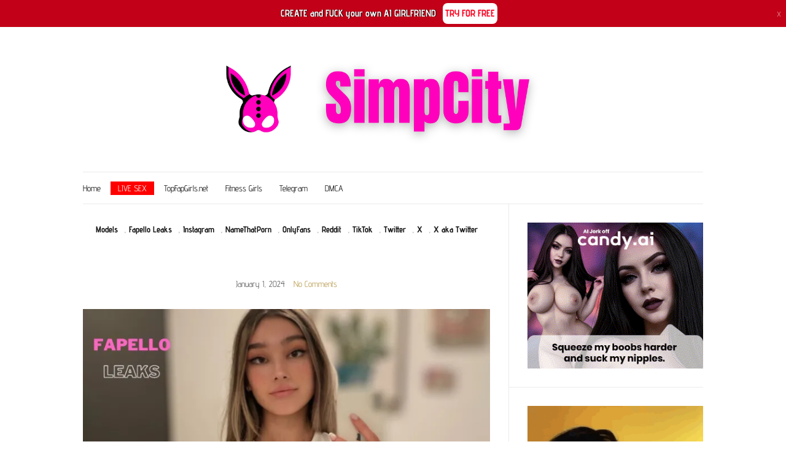

--- FILE ---
content_type: text/css
request_url: https://thesimpcity.com/wp-content/themes/olsen-light/style.min.css?ver=1.7.1
body_size: 9320
content:
/*!
Theme Name: Olsen Light
Theme URI: https://www.cssigniter.com/themes/olsen-light/
Author: CSSIgniter
Author URI: https://www.cssigniter.com
Description: Olsen Light is a clean, minimal, stylish and elegant WordPress blog theme, perfect for lifestyle, food, cooking, fashion, travel, wedding, health & fitness, photography and beauty blogging. Ideal for personal or multi-author blogs. Well documented and supported, very flexible and easy to use from beginners and experienced users alike. Its responsive design will give your visitors the perfect mobile browsing experience on phones, tablets & retina enabled displays. It is fast and lightweight, coded with best SEO practises in mind, supports RTL languages and is translation ready. It supports single and two column blog layouts, customizable excerpts, custom logos, a homepage slider, social icons and social sharing, a footer Instagram carousel, custom widgets and more. It supports the WordPress block editor and is also compatible with the most popular page builders like Elementor, Divi, Brizy and Beaver Builder.
Version: 1.7.1
Requires at least: 5.2
Tested up to: 6.3
Requires PHP: 5.6
Tags: two-columns, right-sidebar, custom-menu, featured-images, full-width-template, microformats, theme-options, threaded-comments, translation-ready, blog, photography, portfolio, rtl-language-support
License: GNU General Public License v2 or later
License URI: http://www.gnu.org/licenses/gpl-2.0.html
Text Domain: olsen-light
Domain Path: /languages
*//*! normalize.css v8.0.1 | MIT License | github.com/necolas/normalize.css */html{line-height:1.15;-webkit-text-size-adjust:100%}body{margin:0}main{display:block}h1{font-size:2em;margin:.67em 0}hr{box-sizing:content-box;height:0;overflow:visible}pre{font-family:monospace,monospace;font-size:1em}a{background-color:transparent}abbr[title]{border-bottom:none;text-decoration:underline;-webkit-text-decoration:underline dotted;text-decoration:underline dotted}b,strong{font-weight:bolder}code,kbd,samp{font-family:monospace,monospace;font-size:1em}small{font-size:80%}sub,sup{font-size:75%;line-height:0;position:relative;vertical-align:baseline}sub{bottom:-.25em}sup{top:-.5em}img{border-style:none}button,input,optgroup,select,textarea{font-family:inherit;font-size:100%;line-height:1.15;margin:0}button,input{overflow:visible}button,select{text-transform:none}[type=button],[type=reset],[type=submit],button{-webkit-appearance:button}[type=button]::-moz-focus-inner,[type=reset]::-moz-focus-inner,[type=submit]::-moz-focus-inner,button::-moz-focus-inner{border-style:none;padding:0}[type=button]:-moz-focusring,[type=reset]:-moz-focusring,[type=submit]:-moz-focusring,button:-moz-focusring{outline:1px dotted ButtonText}fieldset{padding:.35em .75em .625em}legend{box-sizing:border-box;color:inherit;display:table;max-width:100%;padding:0;white-space:normal}progress{vertical-align:baseline}textarea{overflow:auto}[type=checkbox],[type=radio]{box-sizing:border-box;padding:0}[type=number]::-webkit-inner-spin-button,[type=number]::-webkit-outer-spin-button{height:auto}[type=search]{-webkit-appearance:textfield;outline-offset:-2px}[type=search]::-webkit-search-decoration{-webkit-appearance:none}::-webkit-file-upload-button{-webkit-appearance:button;font:inherit}details{display:block}summary{display:list-item}template{display:none}[hidden]{display:none}.container{position:relative;margin-left:auto;margin-right:auto;padding-right:15px;padding-left:15px}.container-fluid{position:relative;margin-left:auto;margin-right:auto;padding-right:15px;padding-left:15px}.row{display:-webkit-box;display:flex;flex-wrap:wrap;margin-right:-15px;margin-left:-15px}.no-gutters{margin-right:0!important;margin-left:0!important}.no-gutters>.col,.no-gutters>[class*=col-]{padding-right:0;padding-left:0}.col,.col-1,.col-10,.col-11,.col-12,.col-2,.col-3,.col-4,.col-5,.col-6,.col-7,.col-8,.col-9,.col-lg,.col-lg-1,.col-lg-10,.col-lg-11,.col-lg-12,.col-lg-2,.col-lg-3,.col-lg-4,.col-lg-5,.col-lg-6,.col-lg-7,.col-lg-8,.col-lg-9,.col-md,.col-md-1,.col-md-10,.col-md-11,.col-md-12,.col-md-2,.col-md-3,.col-md-4,.col-md-5,.col-md-6,.col-md-7,.col-md-8,.col-md-9,.col-sm,.col-sm-1,.col-sm-10,.col-sm-11,.col-sm-12,.col-sm-2,.col-sm-3,.col-sm-4,.col-sm-5,.col-sm-6,.col-sm-7,.col-sm-8,.col-sm-9,.col-xl,.col-xl-1,.col-xl-10,.col-xl-11,.col-xl-12,.col-xl-2,.col-xl-3,.col-xl-4,.col-xl-5,.col-xl-6,.col-xl-7,.col-xl-8,.col-xl-9{position:relative;width:100%;min-height:1px;padding-right:15px;padding-left:15px}.col{flex-basis:0;-webkit-box-flex:1;flex-grow:1;max-width:100%}.col-auto{-webkit-box-flex:0;flex:0 0 auto;width:auto}.col-1{-webkit-box-flex:0;flex:0 0 8.33333%;max-width:8.33333%}.col-2{-webkit-box-flex:0;flex:0 0 16.66667%;max-width:16.66667%}.col-3{-webkit-box-flex:0;flex:0 0 25%;max-width:25%}.col-4{-webkit-box-flex:0;flex:0 0 33.33333%;max-width:33.33333%}.col-5{-webkit-box-flex:0;flex:0 0 41.66667%;max-width:41.66667%}.col-6{-webkit-box-flex:0;flex:0 0 50%;max-width:50%}.col-7{-webkit-box-flex:0;flex:0 0 58.33333%;max-width:58.33333%}.col-8{-webkit-box-flex:0;flex:0 0 66.66667%;max-width:66.66667%}.col-9{-webkit-box-flex:0;flex:0 0 75%;max-width:75%}.col-10{-webkit-box-flex:0;flex:0 0 83.33333%;max-width:83.33333%}.col-11{-webkit-box-flex:0;flex:0 0 91.66667%;max-width:91.66667%}.col-12{-webkit-box-flex:0;flex:0 0 100%;max-width:100%}.order-first{-webkit-box-ordinal-group:0;order:-1}.order-last{-webkit-box-ordinal-group:14;order:13}.order-0{-webkit-box-ordinal-group:1;order:0}.order-1{-webkit-box-ordinal-group:2;order:1}.order-2{-webkit-box-ordinal-group:3;order:2}.order-3{-webkit-box-ordinal-group:4;order:3}.order-4{-webkit-box-ordinal-group:5;order:4}.order-5{-webkit-box-ordinal-group:6;order:5}.order-6{-webkit-box-ordinal-group:7;order:6}.order-7{-webkit-box-ordinal-group:8;order:7}.order-8{-webkit-box-ordinal-group:9;order:8}.order-9{-webkit-box-ordinal-group:10;order:9}.order-10{-webkit-box-ordinal-group:11;order:10}.order-11{-webkit-box-ordinal-group:12;order:11}.order-12{-webkit-box-ordinal-group:13;order:12}.offset-1{margin-left:8.33333%}.offset-2{margin-left:16.66667%}.offset-3{margin-left:25%}.offset-4{margin-left:33.33333%}.offset-5{margin-left:41.66667%}.offset-6{margin-left:50%}.offset-7{margin-left:58.33333%}.offset-8{margin-left:66.66667%}.offset-9{margin-left:75%}.offset-10{margin-left:83.33333%}.offset-11{margin-left:91.66667%}html{box-sizing:border-box;-ms-overflow-style:scrollbar;-webkit-tap-highlight-color:transparent;height:100%}*{box-sizing:inherit}::after,::before{box-sizing:inherit}[tabindex="-1"]:focus{outline:0!important}[hidden]{display:none!important}body{line-height:1.625;font-size:16px;font-weight:400;background:#03012f;color:#ffffff;font-family:Lato,sans-serif;-webkit-font-smoothing:antialiased;-moz-osx-font-smoothing:grayscale}h1,h2,h3,h4,h5,h6{font-family:Lora,serif;font-weight:400;line-height:normal;margin:0 0 15px 0;-ms-word-wrap:break-word;word-wrap:break-word}h1{font-size:28px}h1.entry-title{font-size:26px}h2{font-size:26px}h3{font-size:24px}h4{font-size:22px}h5{font-size:20px}h6{font-size:18px}p{margin:0 0 30px 0}img{display:inline-block;vertical-align:middle;max-width:100%;height:auto}a{-webkit-transition:color .18s ease,background-color .18s ease,border-color .18s ease;transition:color .18s ease,background-color .18s ease,border-color .18s ease;outline:0;color:#ffffff;text-decoration:none}a:focus,a:hover{color:#ffffff;outline:0;text-decoration:none}a:active{outline:0}.group::after{content:"";display:table;clear:both}figure{margin:0}ol,ul{padding-left:20px}ul{list-style:disc}ol{list-style:decimal}dl{margin:0 0 20px}dt{font-weight:700}dd{margin:0 0 15px}blockquote{margin:20px 0;padding-left:20px;border-left:2px solid #ebebeb;font-family:Lora,serif;font-size:18px;font-style:italic;font-weight:400}blockquote cite{display:block;font-weight:700;font-style:italic;margin:10px 0 0;color:rgba(51,51,51,.8);font-size:14px}table{border-collapse:separate;border-spacing:0;width:100%}.comment-content table,.entry-content table{border-width:1px 0 0 1px;margin-bottom:24px}.comment-content td:first-child,.comment-content th:first-child,.entry-content td:first-child,.entry-content th:first-child{padding-left:0}.comment-content td,.comment-content th,.entry-content td,.entry-content th{border-bottom:1px solid rgba(0,0,0,.1)}.comment-content caption,.comment-content td,.comment-content th,.entry-content caption,.entry-content td,.entry-content th{font-weight:400;text-align:left;padding:5px;vertical-align:middle}.comment-content th,.entry-content th{border-width:0 1px 1px 0;font-weight:700;text-transform:uppercase;font-size:85%}.comment-content td,.entry-content td{border-width:0 1px 1px 0}code,kbd,pre,samp,tt,var{font-family:monospace,serif;-webkit-hyphens:none;hyphens:none;font-style:normal}pre{padding:15px;border:1px solid rgba(0,0,0,.1)}address{margin:0 0 15px}.screen-reader-text,.sr-only{position:absolute;width:1px;height:1px;padding:0;margin:-1px;overflow:hidden;clip:rect(0,0,0,0);border:0}.screen-reader-text-focusable:active,.screen-reader-text-focusable:focus,.sr-only-focusable:active,.sr-only-focusable:focus{width:auto;height:auto;margin:0;overflow:visible;clip:auto}audio,embed,iframe,object,video{margin-bottom:15px;max-width:100%}p>audio,p>embed,p>iframe,p>object,span>audio,span>embed,span>iframe,span>object{margin-bottom:0}#map,.map *{max-width:none!important}label{display:block;margin:0 0 2px;font-weight:400}input,textarea{-webkit-transition:all .18s;transition:all .18s;display:inline-block;font-size:inherit;width:100%;max-width:100%;padding:8px 12px 8px 15px;line-height:normal;background-color:#ebebeb;background-image:none;border:none}input:focus,input:hover,textarea:focus,textarea:hover{outline:0;background-color:#eee}input[type=search]{box-sizing:border-box}textarea{height:auto}select{max-width:100%}input[type=checkbox],input[type=radio]{margin:4px 0 0;line-height:normal;width:auto;height:auto}fieldset{margin:0 0 15px;padding:0;border:none;min-width:0}::-webkit-input-placeholder{color:rgba(51,51,51,.3);font-weight:400;font-size:11px;opacity:1}:-moz-placeholder{color:rgba(51,51,51,.3);font-weight:400;font-size:11px;opacity:1}::-moz-placeholder{color:rgba(51,51,51,.3);font-weight:400;font-size:11px;opacity:1}:-ms-input-placeholder{color:rgba(51,51,51,.3);font-weight:400;font-size:11px;opacity:1}.btn,.comment-reply-link,button,input[type=button],input[type=reset],input[type=submit]{display:inline-block;font-weight:400;margin:0;line-height:normal;border:none;box-shadow:none;text-align:center;vertical-align:middle;cursor:pointer;white-space:nowrap;-webkit-transition:.18s background-color ease,color .18s ease,.18s border-color ease;transition:.18s background-color ease,color .18s ease,.18s border-color ease;-webkit-user-select:none;user-select:none;width:auto;height:auto;background-image:none;padding:12px 25px 11px;font-size:13px;background:#b49543;color:#fff}.btn:active,.comment-reply-link:active,button:active,input[type=button]:active,input[type=reset]:active,input[type=submit]:active{outline:0}.btn:hover,.comment-reply-link:hover,button:hover,input[type=button]:hover,input[type=reset]:hover,input[type=submit]:hover{background:#161616;color:#fff;text-decoration:none}.btn:focus,.comment-reply-link:focus,button:focus,input[type=button]:focus,input[type=reset]:focus,input[type=submit]:focus{outline:0}.sl-overlay{opacity:.9}.sl-wrapper button:hover{background:0 0}.sl-wrapper .sl-close{right:35px;top:55px;height:40px;width:40px;line-height:40px;font-size:40px}.sl-wrapper .sl-image .sl-caption{padding:10px 0 0;color:inherit;background:inherit;font-size:14px;position:relative}.sl-wrapper .sl-navigation button.sl-next,.sl-wrapper .sl-navigation button.sl-prev{font-size:70px;height:110px;margin-top:-55px}.text-left{text-align:left}.text-right{text-align:right}.text-center{text-align:center}.text-justified{text-align:justify}.text-uc{text-transform:uppercase}.img-round{border-radius:50%}.nav{display:block;width:auto;font-size:14px}#footer .nav{text-align:left}.navigation{margin:0;padding:0;list-style:none;width:auto}.navigation li{position:relative}.navigation>li{display:inline-block}.navigation a{display:block;white-space:nowrap}.navigation ul{text-align:left;position:absolute;z-index:10;visibility:hidden;opacity:0;-webkit-transition:opacity .25s ease .2s,visibility 0s ease .35s;transition:opacity .25s ease .2s,visibility 0s ease .35s;margin-left:10px;max-width:none}.navigation ul.sub-menu{margin-top:13px}.navigation ul ul{top:-16px;left:100%;margin:0;-webkit-transform:translate(0,0);transform:translate(0,0)}.navigation>li:first-child ul{margin-left:0}.navigation li:focus-within>ul,.navigation li:hover>ul{-webkit-transition-delay:0s,0s,0s;transition-delay:0s,0s,0s;visibility:visible;opacity:1}.navigation li:focus-within ul,.navigation li:hover ul{z-index:15}.navigation>li:hover>ul{-webkit-transform:translate(0,0);transform:translate(0,0)}.navigation li li:hover>ul{-webkit-transform:translate(0,0);transform:translate(0,0)}.navigation>.nav-open-left ul{right:0}.navigation>.nav-open-left ul ul{right:100%;left:auto}.navigation li .nav-open-left ul{right:100%;left:auto}.navigation li .nav-open-left.menu-item-has-children>a::after{font-family:olsen-icons;display:inline-block;font-style:normal;font-variant:normal;text-rendering:auto;-webkit-font-smoothing:antialiased;content:"\E00B"}.navigation li.nav-open-left .menu-item-has-children>a::after{font-family:olsen-icons;display:inline-block;font-style:normal;font-variant:normal;text-rendering:auto;-webkit-font-smoothing:antialiased;content:"\E00B"}.navigation ul{padding:1px;list-style:none;min-width:200px;background:#ebebeb}.navigation a{position:relative;color:currentColor}.navigation>li>a{margin:0 12px}.navigation>li>a:active,.navigation>li>a:hover{color:#b49543}.navigation>li:first-child>a{margin-left:0}.navigation>li:hover>a{color:#b49543}.navigation .current-menu-ancestor>a,.navigation .current-menu-item>a,.navigation .current-menu-parent>a{color:#b49543}.navigation li li a{color:currentColor;background:#fff;padding:8px;margin-bottom:1px}.navigation li li a:hover{background:#ebebeb;color:#161616}.navigation li li:hover a{color:#b49543}.navigation .menu-item-has-children>a::after,.navigation .page_item_has_children>a::after{font-family:olsen-icons;display:inline-block;font-style:normal;font-variant:normal;text-rendering:auto;-webkit-font-smoothing:antialiased;content:"\E00A";font-size:13px;font-weight:700;position:relative;top:0;right:-6px;line-height:normal}.navigation li .menu-item-has-children>a,.navigation li .page_item_has_children>a{padding-right:25px}.navigation li .menu-item-has-children>a::after,.navigation li .page_item_has_children>a::after{font-family:olsen-icons;display:inline-block;font-style:normal;font-variant:normal;text-rendering:auto;-webkit-font-smoothing:antialiased;content:"\E00C";position:absolute;right:10px;top:50%;-webkit-transform:translateY(-50%);transform:translateY(-50%)}.mobile-nav-trigger{font-size:16px;line-height:1;border:solid 2px #ebebeb;padding:10px 12px;display:none}.mobile-nav-trigger:active,.mobile-nav-trigger:focus{color:#333}.mobile-nav-trigger i{position:relative;top:2px}.mobile-nav-location{display:none}.site-bar{border-top:solid 1px #ebebeb;border-bottom:solid 1px #ebebeb;padding:13px 0;z-index:10000000;display:-webkit-box;display:flex;-webkit-box-pack:justify;justify-content:space-between;-webkit-box-align:center;align-items:center}.site-logo{padding:30px;text-align:center}.site-logo>div{font-family:Lora,serif;font-size:26px;font-weight:300;line-height:normal;margin:0 0 15px 0;word-wrap:break-word}.site-logo a{display:block}.site-logo p{font-size:14px;color:#7e7e7e;margin-bottom:0}.top-bar{border-top:solid 1px #ebebeb;border-bottom:solid 1px #ebebeb;padding:13px 30px;z-index:10000000;display:-webkit-box;display:flex;-webkit-box-pack:justify;justify-content:space-between;-webkit-box-align:center;align-items:center}#site-content #content{padding-top:30px}#home-slider-ow{position:relative;max-height:550px;overflow:hidden}#home-slider-ow.home-slider{margin-bottom:30px}#home-slider-ow button{position:absolute;top:50%;-webkit-transform:translateY(-50%);transform:translateY(-50%);z-index:100;display:block;height:50px;width:50px;line-height:0;font-size:0;cursor:pointer;background:#fff;color:#b49543;padding:0;border-radius:0;outline:0;font-family:olsen-icons}#home-slider-ow button:focus,#home-slider-ow button:hover{background:#fff}#home-slider-ow button[data-controls=prev]{left:0}#home-slider-ow button[data-controls=prev]:before{content:"\E02B";font-size:20px;position:absolute;top:26px;left:18px}#home-slider-ow button[data-controls=next]{right:0}#home-slider-ow button[data-controls=next]:before{content:"\E02C";font-size:20px;position:absolute;top:26px;left:22px}.slide{position:relative;outline:0}.slide .slide-content{position:absolute;top:50%;left:50%;min-width:570px;-webkit-transform:translate(-50%,-50%);transform:translate(-50%,-50%);background:#fff;padding:50px;text-align:center}.slide .slide-content .entry-title{padding:0}.slide .slide-content .read-more{margin-top:20px}.home-slider:not(.tns-initialized) .slide:not(:nth-child(1)){display:none}#site-section{text-align:center;border-bottom:solid 1px #ebebeb;padding:30px 0}#site-section h1,#site-section h2,#site-section h3{margin-bottom:0;letter-spacing:10px}.socials{list-style:none;margin:0;padding:0;float:right}.socials li{float:left}.socials li a{display:block;font-size:13px;padding:2px 5px;margin-left:5px}.site-socials .socials{float:none;opacity:.3;-webkit-transition:opacity .25s ease-in-out;transition:opacity .25s ease-in-out}.site-socials .socials:hover{opacity:1}.site-socials .socials li{float:none}.site-socials .socials li a{margin:0;text-align:center;padding:5px 10px;font-size:16px}.site-socials{position:fixed;top:50%;-webkit-transform:translateY(-50%);transform:translateY(-50%);left:10px;z-index:10}.site-tools{display:-webkit-box;display:flex;-webkit-box-align:center;align-items:center;position:relative}.site-tools .global-search-form-trigger{margin-left:10px;font-size:13px}.site-tools .global-search-form{position:absolute;top:100%;right:0;width:400px;-webkit-transform:translateY(-30%);transform:translateY(-30%);-webkit-transition:opacity .18s ease,-webkit-transform .25s ease;transition:opacity .18s ease,-webkit-transform .25s ease;transition:transform .25s ease,opacity .18s ease;transition:transform .25s ease,opacity .18s ease,-webkit-transform .25s ease;padding:10px;z-index:200;opacity:0;pointer-events:none;visibility:hidden}.site-tools .global-search-form button.global-search-form-submit{position:absolute;right:50px;top:50%;-webkit-transform:translateY(-50%);transform:translateY(-50%);padding:4px 10px}.site-tools .global-search-form-expanded{-webkit-transform:translateY(0);transform:translateY(0);visibility:visible;opacity:1;pointer-events:auto}.site-tools .global-search-input{display:block;height:56px;font-size:16px}.site-tools .global-search-input::-webkit-search-cancel-button{display:none}.site-tools .global-search-input::-webkit-input-placeholder{font-size:15px}.site-tools .global-search-input::placeholder{font-size:15px}.site-tools .global-search-form-dismiss{background:0 0;position:absolute;width:42px;height:56px;top:calc(50% - 2px);right:10px;-webkit-transform:translateY(-50%);transform:translateY(-50%);font-size:26px;padding:0;line-height:0;opacity:.5;color:#000}.entry{margin:0 0 30px;position:relative}.entry figure:not(.gallery-item){margin-bottom:30px;position:relative}.entry .fluid-width-video-wrapper{margin-bottom:30px}.entry-title{text-align:center;position:relative;margin:0 0 10px 0;padding:0 60px;letter-spacing:-.025em}.entry-title a:hover{color:#b49543}.entry-meta{font-size:14px;text-align:center;color:#545454;margin-bottom:10px}.entry-meta p{margin:0}.entry-meta a{color:#b49543}.entry-meta a:hover{color:#161616}.entry-categories{display:inline-block}.entry-categories a,.entry-category{display:inline-block;color:#161616;font-weight:700;margin-right:10px}.entry-categories a:last-child,.entry-category:last-child{margin-right:0}.entry-comments-no{margin-left:10px}.entry-featured{margin:30px 0 30px 0;position:relative;text-align:center}.entry-featured iframe{margin-bottom:0}.entry-featured-actions{list-style:none;padding:0;margin:0;position:absolute;z-index:100;top:15px;left:15px;display:inline-block}.entry-featured-actions li{float:left;border-radius:30px}.entry-featured-actions li.action-pin{background:#bb1928;margin-right:5px}.entry-featured-actions li.action-pin a:before{content:"\E04E"}.entry-featured-actions li.action-buy{background:#fff}.entry-featured-actions li.action-buy a{color:#161616}.entry-featured-actions li.action-buy a:before{content:"\E057"}.entry-featured-actions li a{display:block;padding:5px 12px;color:#fff;font-size:10px;font-weight:700;text-transform:uppercase;border-bottom:none}.entry-featured-actions li a:before{font-family:olsen-icons;margin:0 3px 0 0;position:relative;top:0;font-size:11px}.entry-content::after{content:"";display:table;clear:both}.entry-content .opening{font-family:Lato,sans-serif;font-size:15px}.entry-content .opening:first-child:first-letter{font-family:Lora,serif;float:left;font-size:75px;line-height:60px;padding-top:4px;padding-right:8px;padding-left:3px}.entry-content a{border-bottom:solid 2px #111}.entry-content .entry-counter-list{list-style:none;margin:20px 0 25px 0;padding:0;counter-reset:product-list}.entry-content .entry-counter-list li{position:relative;border:solid 1px #ebebeb;margin:0 0 -1px 0;padding:8px 0 8px 30px}.entry-content .entry-counter-list li:before{position:absolute;top:2px;left:0;font-family:Lato,sans-serif;font-size:14px;font-weight:700;display:inline-block;padding:7px 5px 5px 5px;text-align:center;width:30px;height:30px;content:counter(product-list);counter-increment:product-list}.entry-utils .read-more{float:right}.entry-utils .socials{position:relative;background:#fff;z-index:4;padding:3px 3px 2px 0;margin-top:2px;float:left}.entry-utils .socials a{padding:5px;margin:0 5px 0 0}.entry-utils .socials a:hover{color:#b49543}.entry-utils:before{display:table;content:'';position:relative;top:21px;left:0;width:100%;height:1px;background:#ebebeb;z-index:2}.entry-blog-related{margin:30px 0 40px 0}.read-more{position:relative;top:-4px;display:inline-block;padding:10px 15px;background:#fff;color:#b49543;border:solid 2px #ebebeb;font-family:Lato,sans-serif;font-size:14px;font-weight:700;z-index:3}.read-more:hover{border-color:#b49543;color:#161616}.page .entry-utils,.single .entry-utils{text-align:center;margin-bottom:25px}.page .entry-utils .socials,.single .entry-utils .socials{float:none;display:inline-block;padding-left:10px}.page .entry-content,.single .entry-content{margin-bottom:10px}.entry-list{position:relative}.entry-list .entry-title{text-align:left;padding:0;font-size:23px}.entry-list .entry-title:after{content:'';position:absolute;bottom:-15px;left:15px}.entry-list .entry-featured{position:absolute;top:5px;left:0;width:250px;margin:0}.entry-list .entry-meta{text-align:left}.entry-list .entry-meta p{margin-bottom:0}.entry-list .entry-content,.entry-list .entry-meta,.entry-list .entry-title{margin-left:275px}.entry-grid .entry-title{font-size:19px;padding:0}.entry-author{margin-bottom:30px;position:relative}.entry-author figure.author-avatar{position:absolute;top:5px;left:0}.entry-author figure.author-avatar img{display:inline-block}.entry-author .author-details{margin-left:115px}.entry-author .socials{float:none;display:inline-block}.entry-author .socials a{font-size:18px;margin:0 7px;padding:0}.entry-related .entry{margin-bottom:0}.entry-related .entry-meta,.entry-related .entry-title{text-align:left;padding:0}.entry-related .entry-title{font-size:16px;margin:0}.entry-related .entry-meta{margin-bottom:10px}.entry-related .entry-featured{margin:0 0 15px 0}.entry-tags{margin-bottom:30px}.entry-tags a{display:inline-block;background:#ebebeb;color:#444;font-size:14px;padding:4px 10px;margin-right:5px}.entry-sig{font-size:14px;color:#7e7e7e}.entry-sig img{display:block;margin-top:10px}.entry-look{position:relative}.entry-look .entry-overlay{position:absolute;z-index:2;top:0;left:0;right:0;bottom:0;background:-webkit-gradient(linear,left top,left bottom,color-stop(0,rgba(0,0,0,0)),color-stop(65%,rgba(0,0,0,0)),color-stop(99%,rgba(0,0,0,.33)),color-stop(100%,rgba(0,0,0,.33)));background:-webkit-linear-gradient(top,rgba(0,0,0,0) 0,rgba(0,0,0,0) 65%,rgba(0,0,0,.33) 99%,rgba(0,0,0,.33) 100%);background:linear-gradient(to bottom,rgba(0,0,0,0) 0,rgba(0,0,0,0) 65%,rgba(0,0,0,.33) 99%,rgba(0,0,0,.33) 100%)}.entry-look .entry-featured{margin:0}.entry-look .entry-wrap{position:absolute;bottom:30px;left:30px}.entry-look .entry-wrap .entry-meta,.entry-look .entry-wrap .entry-title{text-align:left;color:#fff}.entry-look .entry-wrap .entry-title{padding:0 30px 0 0;margin:0;font-size:15px}.entry-look .entry-wrap .entry-title:after{background:0 0}#paging{font-family:Lato,sans-serif;font-size:14px;margin:0 0 30px 0;border:solid 1px #ebebeb}#paging ul{list-style:none;margin:0;padding:0}#paging ul li{display:inline-block}#paging a,#paging li span,#paging>span{border-right:solid 1px #ebebeb;display:inline-block;font-size:14px;font-weight:700;padding:14px 18px;line-height:normal}#paging .current,#paging a:hover{background:#161616;color:#fff}#paging .paging-standard{text-align:center;width:50%;text-align:center}#paging .paging-older{float:left;width:50%}#paging .paging-newer{float:right;border-right:0}.skip-link{left:-9999rem;top:2.5rem;z-index:100000;background-color:#f1f1f1;color:#000;box-shadow:0 0 10px rgba(0,0,0,.15)}.skip-link:focus{position:fixed;display:block;left:6px;top:7px;right:auto;font-size:14px;font-weight:600;text-decoration:none;line-height:normal;padding:15px 23px 14px;z-index:100000}.olsen-light-responsive-embed{position:relative;padding-top:56.25%;height:0;overflow:hidden;max-width:100%;margin-bottom:30px}.olsen-light-responsive-embed embed,.olsen-light-responsive-embed iframe,.olsen-light-responsive-embed object{position:absolute;top:0;left:0;width:100%;height:100%}#main-wrap{position:relative;z-index:1;background:#fff}#footer{border-top:solid 1px #ebebeb;padding:0;text-align:center}#footer .widget:last-child{margin:0}#footer .site-bar{border-top:0}#footer .site-logo .tagline a{display:inline}#comments{margin:30px 0 0}#comment-list{margin:0;list-style:none;padding:0}#comment-list ol{list-style:none}#comment-list .comment-body{position:relative}#comment-list>.comment:first-child>.comment-body{border-top:none}#comment-list .pingback,#comment-list .trackback{padding:5px 0;border-bottom:1px solid #ececec}#comment-list .comment-content ol{list-style:decimal}#comment-list .comment-content>ol,#comment-list .comment-content>ul{margin:30px 0}.post-comments{margin:0 0 30px}.comment-author .avatar{width:64px;height:64px;float:left;margin:0 15px 15px 0;overflow:visible}.comment-content{overflow:hidden;font-size:14px}.comment-metadata{text-transform:uppercase;font-size:11px;margin:0 0 5px}.comment-metadata a{color:#7b7b7b}.comment-reply-link{border-radius:0;font-size:13px;padding:8px 10px;height:auto;width:auto;position:absolute;top:0;right:0}.comment-author .fn{font-size:13px}.bypostauthor>article .fn:before{font-family:olsen-icons;content:"\E064";margin:0 5px 0 -2px;position:relative;top:1px;font-size:11px}#cancel-comment-reply-link{font-size:11px;font-weight:400;margin-top:18px}.comment-notes,.form-allowed-tags{font-size:12px;line-height:1.5;color:rgba(51,51,51,.8)}.comment-respond p{margin-bottom:10px}.comment-respond .form-submit{margin-bottom:0}.comment-respond input[type=email],.comment-respond input[type=text],.comment-respond input[type=url]{width:50%}.comments-pagination{padding:10px 0;border-top:1px solid #ececec;border-bottom:1px solid #ececec;margin:15px 0}.comments-pagination a,.comments-pagination span{display:inline-block;margin-right:5px}#comment-list+.comments-pagination{margin-bottom:0}.comment-form-cookies-consent{overflow:hidden}.comment-form-cookies-consent input[type=checkbox]{float:left;margin-right:5px}.sidebar{height:100%}.sidebar.sidebar-right{border-left:1px solid #ebebeb}.sidebar.sidebar-right .widget{padding:30px 0 30px 30px}.sidebar.sidebar-right .widget.widget-attention{padding:30px 25px 25px}.sidebar .widget:last-child{border-bottom:0;margin-bottom:0}.widget{font-size:13px;border-bottom:solid 1px #ebebeb;margin:0}.widget p{margin:0 0 15px 0}.widget.widget-attention{background:#111;color:#fff}.widget.widget-attention .widget-title{background-color:#fff;color:#111}.sidebar .widget:last-child,.widget p:last-child{margin-bottom:0}.widget-title{font-family:Lato,sans-serif;font-weight:700;text-align:center;background:#161616;color:#fff;font-size:11px;padding:13px 0;position:relative;margin-bottom:20px}.widget-title label{text-transform:none;display:block;font-size:inherit;margin:0;line-height:inherit;font-weight:inherit}.widget-title a{color:#fff}.widget select{width:100%;padding:5px 10px;border-radius:0;border:1px solid #ececec}.widget_archive ul,.widget_categories ul,.widget_meta ul,.widget_nav_menu ul,.widget_pages ul,.widget_recent_entries ul{list-style:none;margin:0;padding:0}.widget_archive ul ul,.widget_categories ul ul,.widget_meta ul ul,.widget_nav_menu ul ul,.widget_pages ul ul,.widget_recent_entries ul ul{margin-left:15px}.widget_archive ul li,.widget_categories ul li,.widget_meta ul li,.widget_nav_menu ul li,.widget_pages ul li,.widget_recent_entries ul li{line-height:normal;display:block;position:relative}.widget_archive ul li a,.widget_categories ul li a,.widget_meta ul li a,.widget_nav_menu ul li a,.widget_pages ul li a,.widget_recent_entries ul li a{display:block;padding:11px 0;border-bottom:1px solid #ececec}.widget_archive ul li .ci-count,.widget_archive ul li .count,.widget_categories ul li .ci-count,.widget_categories ul li .count,.widget_meta ul li .ci-count,.widget_meta ul li .count,.widget_nav_menu ul li .ci-count,.widget_nav_menu ul li .count,.widget_pages ul li .ci-count,.widget_pages ul li .count,.widget_recent_entries ul li .ci-count,.widget_recent_entries ul li .count{position:absolute;right:0;top:8px;font-size:12px;font-weight:700;font-style:italic;-webkit-transition:all .18s ease;transition:all .18s ease;padding:4px 3px}.widget_recent_comments ul,.widget_rss ul{margin:0;padding:0;list-style:none}.widget_recent_comments ul li,.widget_rss ul li{display:block;padding:11px 0;border-bottom:1px solid #ececec}.widget_archive select,.widget_categories select,.widget_pages select{display:block;width:100%;padding:6px 15px;border-radius:0;font-size:14px;height:40px;font-weight:400;border:1px solid #ececec;background:#fff}.widget_rss li a{display:block;margin-bottom:5px}.widget_rss .rss-date{display:block;text-transform:uppercase;margin-bottom:5px;font-size:12px}.widget_rss cite{display:block;margin-top:5px}.searchform>div{position:relative}.searchform .searchsubmit{position:absolute;top:0;right:0;height:100%;padding-top:10px}.widget_about{text-align:center}.widget_about .widget_about_sig img{margin:5px auto 0;display:block}.widget_text p:last-child{margin-bottom:0}#wp-calendar{width:100%}#wp-calendar a{font-weight:700;font-style:italic}#wp-calendar caption{text-align:left;margin-top:10px;background:none repeat scroll 0 0 rgba(0,0,0,.03);padding:9px}#wp-calendar thead{font-size:10px}#wp-calendar thead th{background:rgba(0,0,0,.1);font-weight:700;padding:8px}#wp-calendar tbody td{background:0 0;border:1px solid rgba(0,0,0,.1);text-align:center;padding:3px}#wp-calendar tbody td:hover{background:rgba(0,0,0,.1)}#wp-calendar tbody .pad{background:0 0}#wp-calendar tfoot #next{font-size:10px;text-transform:uppercase;text-align:right}#wp-calendar tfoot #prev{font-size:10px;text-transform:uppercase;padding-top:10px}.widget_ci_newsletter input[type=email]{text-align:center}.widget_ci_newsletter input[type=submit]{width:100%}.widget .socials{float:none;text-align:center}.widget .socials li{float:none;display:inline-block}.widget .socials li a{margin:0 7px;padding:0;font-size:18px}.ci-instagram-lite{list-style:none;margin:0;padding:0}.ci-instagram-lite li{float:left;width:33.3333333333%}.ci-instagram-lite-full .ci-instagram-lite{padding-bottom:30px}.widget_posts_list{list-style:none;padding:0;margin:0}.widget_posts_list .entry{margin-bottom:25px}.widget_posts_list li:last-child .entry{margin-bottom:0}.widget_posts_list .entry-meta{margin:0 0 10px 0;text-align:left}.widget_posts_list .entry-featured{margin-bottom:15px;margin-top:10px}.widget_posts_list .entry-title{font-size:14px;text-align:left;margin:0;padding:0}.widget_posts_list.widget_posts_list_alt li{position:relative;padding-bottom:10px;margin-bottom:10px;min-height:65px;border-bottom:solid 1px #ececec}.widget_posts_list.widget_posts_list_alt li:last-child{margin-bottom:0}.widget_posts_list.widget_posts_list_alt .entry{margin:0}.widget_posts_list.widget_posts_list_alt .entry-meta,.widget_posts_list.widget_posts_list_alt .entry-title{margin-left:95px}.widget_posts_list.widget_posts_list_alt .entry-meta{line-height:1;margin-bottom:5px}.widget_posts_list.widget_posts_list_alt .entry-featured{position:absolute;top:0;left:0;width:80px;padding:0;margin:0}.gallery{display:-webkit-box;display:flex;flex-wrap:wrap;margin-right:-5px;margin-left:-5px;margin-bottom:15px}.gallery-item{margin-bottom:10px}.gallery-item img{width:100%}.gallery-columns-1 .gallery-item{position:relative;width:100%;min-height:1px;padding-right:5px;padding-left:5px;-webkit-box-flex:0;flex:0 0 100%;max-width:100%}.gallery-columns-2 .gallery-item{position:relative;width:100%;min-height:1px;padding-right:5px;padding-left:5px;-webkit-box-flex:0;flex:0 0 50%;max-width:50%}.gallery-columns-3 .gallery-item{position:relative;width:100%;min-height:1px;padding-right:5px;padding-left:5px;-webkit-box-flex:0;flex:0 0 33.33333%;max-width:33.33333%}.gallery-columns-4 .gallery-item{position:relative;width:100%;min-height:1px;padding-right:5px;padding-left:5px;-webkit-box-flex:0;flex:0 0 25%;max-width:25%}.gallery-columns-5 .gallery-item{position:relative;width:100%;min-height:1px;padding-right:5px;padding-left:5px;-webkit-box-flex:0;flex:0 0 20%;max-width:20%}.gallery-columns-6 .gallery-item{position:relative;width:100%;min-height:1px;padding-right:5px;padding-left:5px;-webkit-box-flex:0;flex:0 0 16.66667%;max-width:16.66667%}.gallery-columns-7 .gallery-item{position:relative;width:100%;min-height:1px;padding-right:5px;padding-left:5px;-webkit-box-flex:0;flex:0 0 14.28571%;max-width:14.28571%}.gallery-columns-8 .gallery-item{position:relative;width:100%;min-height:1px;padding-right:5px;padding-left:5px;-webkit-box-flex:0;flex:0 0 12.5%;max-width:12.5%}.gallery-columns-9 .gallery-item{position:relative;width:100%;min-height:1px;padding-right:5px;padding-left:5px;-webkit-box-flex:0;flex:0 0 11.11111%;max-width:11.11111%}.gallery-caption{background-color:rgba(0,0,0,.7);color:#fff;font-size:12px;line-height:1.5;margin:0 0 0 5px;max-height:50%;opacity:0;padding:6px 8px;position:absolute;bottom:0;left:0;text-align:left;width:calc(100% - 10px);-webkit-transition:opacity .18s ease;transition:opacity .18s ease}.gallery-caption:before{content:"";height:100%;min-height:49px;position:absolute;top:0;left:0;width:100%}.gallery-item:hover .gallery-caption{opacity:1}.gallery-columns-6 .gallery-caption,.gallery-columns-7 .gallery-caption,.gallery-columns-8 .gallery-caption,.gallery-columns-9 .gallery-caption{display:none}.alignnone{margin:5px 0 20px 0}p .alignnone{margin-bottom:0}.aligncenter{display:block;margin:7px auto 7px auto}.alignright{float:right;margin:7px 0 7px 24px}.alignleft{float:left;margin:7px 24px 7px 0}.wp-caption{max-width:100%;margin-bottom:15px}.wp-caption img{border:0 none;height:auto;margin:0;padding:0;width:auto}.wp-caption .wp-caption-text{font-size:14px;line-height:17px;margin:3px 0 5px;padding:5px 0 0 0;text-align:left}.entry-content>[class^=wp-block-],.entry>[class^=wp-block-],.wp-block-column>[class^=wp-block-]{margin-bottom:30px}.entry-content .wp-block-audio{margin-bottom:1.5em}.entry-content .wp-block-audio audio{width:100%;margin:0}.entry-content .wp-block-audio figcaption{color:inherit;opacity:.7}.entry-content .wp-block-video{margin-bottom:1.5em}.entry-content .wp-block-video video{width:100%;margin:0}.entry-content .wp-block-video figcaption{color:inherit;opacity:.7}.wp-block-embed iframe{margin:0}.wp-block-embed figcaption{color:inherit;opacity:.7}.wp-block-image figcaption{color:inherit;opacity:.7}.wp-block-separator{margin:30px 0}.wp-block-latest-comments{padding-left:0}.wp-block-latest-comments .wp-block-latest-comments__comment-avatar{padding:0}.wp-block-latest-comments .wp-block-latest-comments__comment-date{color:inherit;opacity:.7}.wp-block-latest-posts{list-style:none;padding:0}.wp-block-latest-posts li{margin-bottom:15px}.wp-block-latest-posts .wp-block-latest-posts__post-date{color:inherit;opacity:.7}.wp-block-gallery li::before{display:none}.wp-block-gallery li a{border:0;box-shadow:none}.wp-block-column :last-child{margin-bottom:0}.wp-block-quote.is-large,.wp-block-quote.is-style-large{background:0 0;font-style:normal}.wp-block-quote.is-large::after,.wp-block-quote.is-large::before,.wp-block-quote.is-style-large::after,.wp-block-quote.is-style-large::before{display:none}.wp-block-pullquote{padding:0;font-style:normal}.wp-block-pullquote blockquote{font-style:normal;padding:0;border:0}.mobile-nav-open{overflow:hidden}.navigation-mobile-wrap{background-color:#f1f1f1;color:#333;padding:0 15px;position:fixed;width:100%;height:100%;overflow-y:auto;z-index:1000;top:0;left:0;opacity:0;visibility:hidden;-webkit-transition:opacity .18s ease;transition:opacity .18s ease}.mobile-nav-open .navigation-mobile-wrap{opacity:1;visibility:visible}.admin-bar .navigation-mobile-wrap{top:46px;padding-bottom:46px}.navigation-mobile{margin:0;padding:0;line-height:normal;color:#333}.navigation-mobile li{list-style:none;width:100%;position:relative}.navigation-mobile li ul{display:none}.navigation-mobile .menu-item-expanded>ul{display:block}.navigation-mobile .menu-item-expanded>.menu-item-sub-menu-toggle::before{display:inline-block;-webkit-transform:rotate(180deg);transform:rotate(180deg)}.navigation-mobile a{overflow:hidden;text-overflow:ellipsis;white-space:nowrap;border-bottom:1px solid #ececec;padding:15px 45px 15px 0;display:block;font-weight:700;color:currentColor}.navigation-mobile-dismiss{display:-webkit-box;display:flex;-webkit-box-align:center;align-items:center;-webkit-box-pack:end;justify-content:flex-end;border-bottom:1px solid #ececec;padding:14px;text-align:right;font-weight:700;color:#333}.navigation-mobile-dismiss:focus,.navigation-mobile-dismiss:hover{color:#333}.navigation-mobile-dismiss::after{content:"\00d7";font-size:1.5rem;margin-left:5px}.menu-item-sub-menu-toggle{height:auto;width:auto;background:0 0;box-shadow:none;display:block;-webkit-box-flex:0;flex:none;padding:15px 15px;border:0;position:absolute;top:0;right:0;font-weight:700;color:#333!important;background-color:transparent!important}.menu-item-sub-menu-toggle:focus{outline:1px dotted currentColor}.menu-item-sub-menu-toggle::before{content:"\E00A";font-family:olsen-icons;-webkit-transition:-webkit-transform .18s ease;transition:-webkit-transform .18s ease;transition:transform .18s ease;transition:transform .18s ease,-webkit-transform .18s ease}.sharedaddy{margin-top:30px}.footer-widget-area{padding-top:30px}.footer-widget-area .widget{padding:0;margin:0;border:none}.footer-widget-area .widget-title{display:none}.zoom-instagram-widget .zoom-instagram-widget__items{padding:0;margin:0}.zoom-instagram-widget .zoom-instagram-widget__items .zoom-instagram-widget__item{margin:0!important}.zoom-instagram-widget .zoom-instagram-widget__follow-me a{display:inline-block;font-weight:400;margin:0;line-height:normal;border:none;border-radius:0;box-shadow:none;text-align:center;vertical-align:middle;cursor:pointer;white-space:nowrap;-webkit-transition:.18s background-color ease,color .18s ease,.18s border-color ease;transition:.18s background-color ease,color .18s ease,.18s border-color ease;-webkit-user-select:none;user-select:none;width:auto;height:auto;background-image:none;padding:12px 25px 11px;font-size:11px;font-weight:700!important;background:#b49543;color:#fff!important;text-transform:uppercase}.zoom-instagram-widget .zoom-instagram-widget__follow-me a:active{outline:0}.zoom-instagram-widget .zoom-instagram-widget__follow-me a:hover{background:#161616;color:#fff;text-decoration:none}.zoom-instagram-widget .zoom-instagram-widget__follow-me a:focus{outline:0}.sidebar .zoom-instagram-widget .zoom-instagram-widget__items{display:-webkit-box;display:flex;-webkit-box-orient:horizontal;-webkit-box-direction:normal;flex-flow:row wrap}.sidebar .zoom-instagram-widget .zoom-instagram-widget__items .zoom-instagram-widget__item{-webkit-box-flex:1;flex:1 1 33.33%}.sidebar .zoom-instagram-widget .zoom-instagram-widget__items .zoom-instagram-widget__item a{width:100%!important}.footer-widget-area .zoom-instagram-widget .zoom-instagram-widget__item a{width:127px!important;height:127px!important}.footer-widget-area .zoom-instagram-widget .zoom-instagram-widget__follow-me{display:none}.mc4wp-form p{margin-bottom:5px}.mc4wp-form input[type=email]{padding:6px 15px}.mc4wp-form input[type=submit]{width:100%}@media (min-width:576px){.container{padding-right:15px;padding-left:15px}.container{width:540px;max-width:100%}.container-fluid{padding-right:15px;padding-left:15px}.row{margin-right:-15px;margin-left:-15px}.col,.col-1,.col-10,.col-11,.col-12,.col-2,.col-3,.col-4,.col-5,.col-6,.col-7,.col-8,.col-9,.col-lg,.col-lg-1,.col-lg-10,.col-lg-11,.col-lg-12,.col-lg-2,.col-lg-3,.col-lg-4,.col-lg-5,.col-lg-6,.col-lg-7,.col-lg-8,.col-lg-9,.col-md,.col-md-1,.col-md-10,.col-md-11,.col-md-12,.col-md-2,.col-md-3,.col-md-4,.col-md-5,.col-md-6,.col-md-7,.col-md-8,.col-md-9,.col-sm,.col-sm-1,.col-sm-10,.col-sm-11,.col-sm-12,.col-sm-2,.col-sm-3,.col-sm-4,.col-sm-5,.col-sm-6,.col-sm-7,.col-sm-8,.col-sm-9,.col-xl,.col-xl-1,.col-xl-10,.col-xl-11,.col-xl-12,.col-xl-2,.col-xl-3,.col-xl-4,.col-xl-5,.col-xl-6,.col-xl-7,.col-xl-8,.col-xl-9{padding-right:15px;padding-left:15px}.col-sm{flex-basis:0;-webkit-box-flex:1;flex-grow:1;max-width:100%}.col-sm-auto{-webkit-box-flex:0;flex:0 0 auto;width:auto}.col-sm-1{-webkit-box-flex:0;flex:0 0 8.33333%;max-width:8.33333%}.col-sm-2{-webkit-box-flex:0;flex:0 0 16.66667%;max-width:16.66667%}.col-sm-3{-webkit-box-flex:0;flex:0 0 25%;max-width:25%}.col-sm-4{-webkit-box-flex:0;flex:0 0 33.33333%;max-width:33.33333%}.col-sm-5{-webkit-box-flex:0;flex:0 0 41.66667%;max-width:41.66667%}.col-sm-6{-webkit-box-flex:0;flex:0 0 50%;max-width:50%}.col-sm-7{-webkit-box-flex:0;flex:0 0 58.33333%;max-width:58.33333%}.col-sm-8{-webkit-box-flex:0;flex:0 0 66.66667%;max-width:66.66667%}.col-sm-9{-webkit-box-flex:0;flex:0 0 75%;max-width:75%}.col-sm-10{-webkit-box-flex:0;flex:0 0 83.33333%;max-width:83.33333%}.col-sm-11{-webkit-box-flex:0;flex:0 0 91.66667%;max-width:91.66667%}.col-sm-12{-webkit-box-flex:0;flex:0 0 100%;max-width:100%}.order-sm-first{-webkit-box-ordinal-group:0;order:-1}.order-sm-last{-webkit-box-ordinal-group:14;order:13}.order-sm-0{-webkit-box-ordinal-group:1;order:0}.order-sm-1{-webkit-box-ordinal-group:2;order:1}.order-sm-2{-webkit-box-ordinal-group:3;order:2}.order-sm-3{-webkit-box-ordinal-group:4;order:3}.order-sm-4{-webkit-box-ordinal-group:5;order:4}.order-sm-5{-webkit-box-ordinal-group:6;order:5}.order-sm-6{-webkit-box-ordinal-group:7;order:6}.order-sm-7{-webkit-box-ordinal-group:8;order:7}.order-sm-8{-webkit-box-ordinal-group:9;order:8}.order-sm-9{-webkit-box-ordinal-group:10;order:9}.order-sm-10{-webkit-box-ordinal-group:11;order:10}.order-sm-11{-webkit-box-ordinal-group:12;order:11}.order-sm-12{-webkit-box-ordinal-group:13;order:12}.offset-sm-0{margin-left:0}.offset-sm-1{margin-left:8.33333%}.offset-sm-2{margin-left:16.66667%}.offset-sm-3{margin-left:25%}.offset-sm-4{margin-left:33.33333%}.offset-sm-5{margin-left:41.66667%}.offset-sm-6{margin-left:50%}.offset-sm-7{margin-left:58.33333%}.offset-sm-8{margin-left:66.66667%}.offset-sm-9{margin-left:75%}.offset-sm-10{margin-left:83.33333%}.offset-sm-11{margin-left:91.66667%}.gallery{margin-right:-5px;margin-left:-5px}.gallery-columns-1 .gallery-item{padding-right:5px;padding-left:5px}.gallery-columns-2 .gallery-item{padding-right:5px;padding-left:5px}.gallery-columns-3 .gallery-item{padding-right:5px;padding-left:5px}.gallery-columns-4 .gallery-item{padding-right:5px;padding-left:5px}.gallery-columns-5 .gallery-item{padding-right:5px;padding-left:5px}.gallery-columns-6 .gallery-item{padding-right:5px;padding-left:5px}.gallery-columns-7 .gallery-item{padding-right:5px;padding-left:5px}.gallery-columns-8 .gallery-item{padding-right:5px;padding-left:5px}.gallery-columns-9 .gallery-item{padding-right:5px;padding-left:5px}}@media (min-width:768px){.container{padding-right:15px;padding-left:15px}.container{width:750px;max-width:100%}.container-fluid{padding-right:15px;padding-left:15px}.row{margin-right:-15px;margin-left:-15px}.col,.col-1,.col-10,.col-11,.col-12,.col-2,.col-3,.col-4,.col-5,.col-6,.col-7,.col-8,.col-9,.col-lg,.col-lg-1,.col-lg-10,.col-lg-11,.col-lg-12,.col-lg-2,.col-lg-3,.col-lg-4,.col-lg-5,.col-lg-6,.col-lg-7,.col-lg-8,.col-lg-9,.col-md,.col-md-1,.col-md-10,.col-md-11,.col-md-12,.col-md-2,.col-md-3,.col-md-4,.col-md-5,.col-md-6,.col-md-7,.col-md-8,.col-md-9,.col-sm,.col-sm-1,.col-sm-10,.col-sm-11,.col-sm-12,.col-sm-2,.col-sm-3,.col-sm-4,.col-sm-5,.col-sm-6,.col-sm-7,.col-sm-8,.col-sm-9,.col-xl,.col-xl-1,.col-xl-10,.col-xl-11,.col-xl-12,.col-xl-2,.col-xl-3,.col-xl-4,.col-xl-5,.col-xl-6,.col-xl-7,.col-xl-8,.col-xl-9{padding-right:15px;padding-left:15px}.col-md{flex-basis:0;-webkit-box-flex:1;flex-grow:1;max-width:100%}.col-md-auto{-webkit-box-flex:0;flex:0 0 auto;width:auto}.col-md-1{-webkit-box-flex:0;flex:0 0 8.33333%;max-width:8.33333%}.col-md-2{-webkit-box-flex:0;flex:0 0 16.66667%;max-width:16.66667%}.col-md-3{-webkit-box-flex:0;flex:0 0 25%;max-width:25%}.col-md-4{-webkit-box-flex:0;flex:0 0 33.33333%;max-width:33.33333%}.col-md-5{-webkit-box-flex:0;flex:0 0 41.66667%;max-width:41.66667%}.col-md-6{-webkit-box-flex:0;flex:0 0 50%;max-width:50%}.col-md-7{-webkit-box-flex:0;flex:0 0 58.33333%;max-width:58.33333%}.col-md-8{-webkit-box-flex:0;flex:0 0 66.66667%;max-width:66.66667%}.col-md-9{-webkit-box-flex:0;flex:0 0 75%;max-width:75%}.col-md-10{-webkit-box-flex:0;flex:0 0 83.33333%;max-width:83.33333%}.col-md-11{-webkit-box-flex:0;flex:0 0 91.66667%;max-width:91.66667%}.col-md-12{-webkit-box-flex:0;flex:0 0 100%;max-width:100%}.order-md-first{-webkit-box-ordinal-group:0;order:-1}.order-md-last{-webkit-box-ordinal-group:14;order:13}.order-md-0{-webkit-box-ordinal-group:1;order:0}.order-md-1{-webkit-box-ordinal-group:2;order:1}.order-md-2{-webkit-box-ordinal-group:3;order:2}.order-md-3{-webkit-box-ordinal-group:4;order:3}.order-md-4{-webkit-box-ordinal-group:5;order:4}.order-md-5{-webkit-box-ordinal-group:6;order:5}.order-md-6{-webkit-box-ordinal-group:7;order:6}.order-md-7{-webkit-box-ordinal-group:8;order:7}.order-md-8{-webkit-box-ordinal-group:9;order:8}.order-md-9{-webkit-box-ordinal-group:10;order:9}.order-md-10{-webkit-box-ordinal-group:11;order:10}.order-md-11{-webkit-box-ordinal-group:12;order:11}.order-md-12{-webkit-box-ordinal-group:13;order:12}.offset-md-0{margin-left:0}.offset-md-1{margin-left:8.33333%}.offset-md-2{margin-left:16.66667%}.offset-md-3{margin-left:25%}.offset-md-4{margin-left:33.33333%}.offset-md-5{margin-left:41.66667%}.offset-md-6{margin-left:50%}.offset-md-7{margin-left:58.33333%}.offset-md-8{margin-left:66.66667%}.offset-md-9{margin-left:75%}.offset-md-10{margin-left:83.33333%}.offset-md-11{margin-left:91.66667%}.gallery{margin-right:-5px;margin-left:-5px}.gallery-columns-1 .gallery-item{padding-right:5px;padding-left:5px}.gallery-columns-2 .gallery-item{padding-right:5px;padding-left:5px}.gallery-columns-3 .gallery-item{padding-right:5px;padding-left:5px}.gallery-columns-4 .gallery-item{padding-right:5px;padding-left:5px}.gallery-columns-5 .gallery-item{padding-right:5px;padding-left:5px}.gallery-columns-6 .gallery-item{padding-right:5px;padding-left:5px}.gallery-columns-7 .gallery-item{padding-right:5px;padding-left:5px}.gallery-columns-8 .gallery-item{padding-right:5px;padding-left:5px}.gallery-columns-9 .gallery-item{padding-right:5px;padding-left:5px}}@media (min-width:992px){.container{padding-right:15px;padding-left:15px}.container{width:970px;max-width:100%}.container-fluid{padding-right:15px;padding-left:15px}.row{margin-right:-15px;margin-left:-15px}.col,.col-1,.col-10,.col-11,.col-12,.col-2,.col-3,.col-4,.col-5,.col-6,.col-7,.col-8,.col-9,.col-lg,.col-lg-1,.col-lg-10,.col-lg-11,.col-lg-12,.col-lg-2,.col-lg-3,.col-lg-4,.col-lg-5,.col-lg-6,.col-lg-7,.col-lg-8,.col-lg-9,.col-md,.col-md-1,.col-md-10,.col-md-11,.col-md-12,.col-md-2,.col-md-3,.col-md-4,.col-md-5,.col-md-6,.col-md-7,.col-md-8,.col-md-9,.col-sm,.col-sm-1,.col-sm-10,.col-sm-11,.col-sm-12,.col-sm-2,.col-sm-3,.col-sm-4,.col-sm-5,.col-sm-6,.col-sm-7,.col-sm-8,.col-sm-9,.col-xl,.col-xl-1,.col-xl-10,.col-xl-11,.col-xl-12,.col-xl-2,.col-xl-3,.col-xl-4,.col-xl-5,.col-xl-6,.col-xl-7,.col-xl-8,.col-xl-9{padding-right:15px;padding-left:15px}.col-lg{flex-basis:0;-webkit-box-flex:1;flex-grow:1;max-width:100%}.col-lg-auto{-webkit-box-flex:0;flex:0 0 auto;width:auto}.col-lg-1{-webkit-box-flex:0;flex:0 0 8.33333%;max-width:8.33333%}.col-lg-2{-webkit-box-flex:0;flex:0 0 16.66667%;max-width:16.66667%}.col-lg-3{-webkit-box-flex:0;flex:0 0 25%;max-width:25%}.col-lg-4{-webkit-box-flex:0;flex:0 0 33.33333%;max-width:33.33333%}.col-lg-5{-webkit-box-flex:0;flex:0 0 41.66667%;max-width:41.66667%}.col-lg-6{-webkit-box-flex:0;flex:0 0 50%;max-width:50%}.col-lg-7{-webkit-box-flex:0;flex:0 0 58.33333%;max-width:58.33333%}.col-lg-8{-webkit-box-flex:0;flex:0 0 66.66667%;max-width:66.66667%}.col-lg-9{-webkit-box-flex:0;flex:0 0 75%;max-width:75%}.col-lg-10{-webkit-box-flex:0;flex:0 0 83.33333%;max-width:83.33333%}.col-lg-11{-webkit-box-flex:0;flex:0 0 91.66667%;max-width:91.66667%}.col-lg-12{-webkit-box-flex:0;flex:0 0 100%;max-width:100%}.order-lg-first{-webkit-box-ordinal-group:0;order:-1}.order-lg-last{-webkit-box-ordinal-group:14;order:13}.order-lg-0{-webkit-box-ordinal-group:1;order:0}.order-lg-1{-webkit-box-ordinal-group:2;order:1}.order-lg-2{-webkit-box-ordinal-group:3;order:2}.order-lg-3{-webkit-box-ordinal-group:4;order:3}.order-lg-4{-webkit-box-ordinal-group:5;order:4}.order-lg-5{-webkit-box-ordinal-group:6;order:5}.order-lg-6{-webkit-box-ordinal-group:7;order:6}.order-lg-7{-webkit-box-ordinal-group:8;order:7}.order-lg-8{-webkit-box-ordinal-group:9;order:8}.order-lg-9{-webkit-box-ordinal-group:10;order:9}.order-lg-10{-webkit-box-ordinal-group:11;order:10}.order-lg-11{-webkit-box-ordinal-group:12;order:11}.order-lg-12{-webkit-box-ordinal-group:13;order:12}.offset-lg-0{margin-left:0}.offset-lg-1{margin-left:8.33333%}.offset-lg-2{margin-left:16.66667%}.offset-lg-3{margin-left:25%}.offset-lg-4{margin-left:33.33333%}.offset-lg-5{margin-left:41.66667%}.offset-lg-6{margin-left:50%}.offset-lg-7{margin-left:58.33333%}.offset-lg-8{margin-left:66.66667%}.offset-lg-9{margin-left:75%}.offset-lg-10{margin-left:83.33333%}.offset-lg-11{margin-left:91.66667%}.home #site-content{border-top:1px solid #ebebeb}.gallery{margin-right:-5px;margin-left:-5px}.gallery-columns-1 .gallery-item{padding-right:5px;padding-left:5px}.gallery-columns-2 .gallery-item{padding-right:5px;padding-left:5px}.gallery-columns-3 .gallery-item{padding-right:5px;padding-left:5px}.gallery-columns-4 .gallery-item{padding-right:5px;padding-left:5px}.gallery-columns-5 .gallery-item{padding-right:5px;padding-left:5px}.gallery-columns-6 .gallery-item{padding-right:5px;padding-left:5px}.gallery-columns-7 .gallery-item{padding-right:5px;padding-left:5px}.gallery-columns-8 .gallery-item{padding-right:5px;padding-left:5px}.gallery-columns-9 .gallery-item{padding-right:5px;padding-left:5px}}@media (min-width:1200px){.container{padding-right:15px;padding-left:15px}.container{width:1040px;max-width:100%}.container-fluid{padding-right:15px;padding-left:15px}.row{margin-right:-15px;margin-left:-15px}.col,.col-1,.col-10,.col-11,.col-12,.col-2,.col-3,.col-4,.col-5,.col-6,.col-7,.col-8,.col-9,.col-lg,.col-lg-1,.col-lg-10,.col-lg-11,.col-lg-12,.col-lg-2,.col-lg-3,.col-lg-4,.col-lg-5,.col-lg-6,.col-lg-7,.col-lg-8,.col-lg-9,.col-md,.col-md-1,.col-md-10,.col-md-11,.col-md-12,.col-md-2,.col-md-3,.col-md-4,.col-md-5,.col-md-6,.col-md-7,.col-md-8,.col-md-9,.col-sm,.col-sm-1,.col-sm-10,.col-sm-11,.col-sm-12,.col-sm-2,.col-sm-3,.col-sm-4,.col-sm-5,.col-sm-6,.col-sm-7,.col-sm-8,.col-sm-9,.col-xl,.col-xl-1,.col-xl-10,.col-xl-11,.col-xl-12,.col-xl-2,.col-xl-3,.col-xl-4,.col-xl-5,.col-xl-6,.col-xl-7,.col-xl-8,.col-xl-9{padding-right:15px;padding-left:15px}.col-xl{flex-basis:0;-webkit-box-flex:1;flex-grow:1;max-width:100%}.col-xl-auto{-webkit-box-flex:0;flex:0 0 auto;width:auto}.col-xl-1{-webkit-box-flex:0;flex:0 0 8.33333%;max-width:8.33333%}.col-xl-2{-webkit-box-flex:0;flex:0 0 16.66667%;max-width:16.66667%}.col-xl-3{-webkit-box-flex:0;flex:0 0 25%;max-width:25%}.col-xl-4{-webkit-box-flex:0;flex:0 0 33.33333%;max-width:33.33333%}.col-xl-5{-webkit-box-flex:0;flex:0 0 41.66667%;max-width:41.66667%}.col-xl-6{-webkit-box-flex:0;flex:0 0 50%;max-width:50%}.col-xl-7{-webkit-box-flex:0;flex:0 0 58.33333%;max-width:58.33333%}.col-xl-8{-webkit-box-flex:0;flex:0 0 66.66667%;max-width:66.66667%}.col-xl-9{-webkit-box-flex:0;flex:0 0 75%;max-width:75%}.col-xl-10{-webkit-box-flex:0;flex:0 0 83.33333%;max-width:83.33333%}.col-xl-11{-webkit-box-flex:0;flex:0 0 91.66667%;max-width:91.66667%}.col-xl-12{-webkit-box-flex:0;flex:0 0 100%;max-width:100%}.order-xl-first{-webkit-box-ordinal-group:0;order:-1}.order-xl-last{-webkit-box-ordinal-group:14;order:13}.order-xl-0{-webkit-box-ordinal-group:1;order:0}.order-xl-1{-webkit-box-ordinal-group:2;order:1}.order-xl-2{-webkit-box-ordinal-group:3;order:2}.order-xl-3{-webkit-box-ordinal-group:4;order:3}.order-xl-4{-webkit-box-ordinal-group:5;order:4}.order-xl-5{-webkit-box-ordinal-group:6;order:5}.order-xl-6{-webkit-box-ordinal-group:7;order:6}.order-xl-7{-webkit-box-ordinal-group:8;order:7}.order-xl-8{-webkit-box-ordinal-group:9;order:8}.order-xl-9{-webkit-box-ordinal-group:10;order:9}.order-xl-10{-webkit-box-ordinal-group:11;order:10}.order-xl-11{-webkit-box-ordinal-group:12;order:11}.order-xl-12{-webkit-box-ordinal-group:13;order:12}.offset-xl-0{margin-left:0}.offset-xl-1{margin-left:8.33333%}.offset-xl-2{margin-left:16.66667%}.offset-xl-3{margin-left:25%}.offset-xl-4{margin-left:33.33333%}.offset-xl-5{margin-left:41.66667%}.offset-xl-6{margin-left:50%}.offset-xl-7{margin-left:58.33333%}.offset-xl-8{margin-left:66.66667%}.offset-xl-9{margin-left:75%}.offset-xl-10{margin-left:83.33333%}.offset-xl-11{margin-left:91.66667%}.gallery{margin-right:-5px;margin-left:-5px}.gallery-columns-1 .gallery-item{padding-right:5px;padding-left:5px}.gallery-columns-2 .gallery-item{padding-right:5px;padding-left:5px}.gallery-columns-3 .gallery-item{padding-right:5px;padding-left:5px}.gallery-columns-4 .gallery-item{padding-right:5px;padding-left:5px}.gallery-columns-5 .gallery-item{padding-right:5px;padding-left:5px}.gallery-columns-6 .gallery-item{padding-right:5px;padding-left:5px}.gallery-columns-7 .gallery-item{padding-right:5px;padding-left:5px}.gallery-columns-8 .gallery-item{padding-right:5px;padding-left:5px}.gallery-columns-9 .gallery-item{padding-right:5px;padding-left:5px}}@media (max-width:1199px){.site-socials{display:none}}@media (max-width:991px){input,textarea{width:100%}#comment-list ol{margin:0;padding:0}.comment-author .avatar{display:none}.comment-reply-link{margin:0}.gallery-columns-6 .gallery-item{-webkit-box-flex:0;flex:0 0 33.33333%;max-width:33.33333%}.gallery-columns-7 .gallery-item{-webkit-box-flex:0;flex:0 0 33.33333%;max-width:33.33333%}.gallery-columns-8 .gallery-item{-webkit-box-flex:0;flex:0 0 33.33333%;max-width:33.33333%}.gallery-columns-9 .gallery-item{-webkit-box-flex:0;flex:0 0 33.33333%;max-width:33.33333%}#footer .site-bar{-webkit-box-pack:center;justify-content:center;-webkit-box-orient:vertical;-webkit-box-direction:normal;flex-direction:column}.navigation>li>a{margin-right:15px}#masthead .navigation{display:none}.mobile-nav-trigger{display:inline-block}.sidebar.sidebar-right{border:none!important}.sidebar.sidebar-right .widget{padding:30px 0}.sidebar.sidebar-right .widget.widget-attention{margin-bottom:30px}.ci-instagram-lite li,.widget .instagram-pics li{width:25%}.slide .slide-content{min-width:450px;padding:25px}.top-bar.mobile-empty{display:none}}@media (max-width:782px){.admin-bar .site-tools .global-search-form-expanded{-webkit-transform:translateY(46px);transform:translateY(46px)}}@media (max-width:767px){.site-tools .global-search-form{width:100vw;position:fixed;top:0;left:0;-webkit-transform:translateY(-100%);transform:translateY(-100%)}.site-tools .global-search-form-expanded{-webkit-transform:translateY(0);transform:translateY(0)}.gallery-columns-1 .gallery-item{-webkit-box-flex:0;flex:0 0 50%;max-width:50%}.gallery-columns-2 .gallery-item{-webkit-box-flex:0;flex:0 0 50%;max-width:50%}.gallery-columns-3 .gallery-item{-webkit-box-flex:0;flex:0 0 50%;max-width:50%}.gallery-columns-4 .gallery-item{-webkit-box-flex:0;flex:0 0 50%;max-width:50%}.gallery-columns-5 .gallery-item{-webkit-box-flex:0;flex:0 0 50%;max-width:50%}.gallery-columns-6 .gallery-item{-webkit-box-flex:0;flex:0 0 50%;max-width:50%}.gallery-columns-7 .gallery-item{-webkit-box-flex:0;flex:0 0 50%;max-width:50%}.gallery-columns-8 .gallery-item{-webkit-box-flex:0;flex:0 0 50%;max-width:50%}.gallery-columns-9 .gallery-item{-webkit-box-flex:0;flex:0 0 50%;max-width:50%}body{font-size:18px}.site-bar .nav .navigation>li{display:inline-block;float:none}.site-bar .nav .navigation>li a{margin:0 8px}.slide .slide-content{min-width:100%;position:static;-webkit-transform:none;transform:none}#home-slider-ow{max-height:100%}#home-slider-ow button{top:28%}.sidebar.sidebar-right .widget{padding:0 0 30px}.entry-title{padding:0}}@media (max-width:575px){.top-bar{-webkit-box-pack:center;justify-content:center;-webkit-box-orient:vertical;-webkit-box-direction:normal;flex-direction:column}.site-tools .searchform{width:100px}}

--- FILE ---
content_type: text/css
request_url: https://thesimpcity.com/wp-content/uploads/elementor/css/post-11647.css?ver=1768400728
body_size: -61
content:
.elementor-widget-image .widget-image-caption{color:var( --e-global-color-text );font-family:var( --e-global-typography-text-font-family ), Sans-serif;font-weight:var( --e-global-typography-text-font-weight );}.elementor-11647 .elementor-element.elementor-element-865a50f{--spacer-size:10px;}.elementor-widget-button .elementor-button{background-color:var( --e-global-color-accent );font-family:var( --e-global-typography-accent-font-family ), Sans-serif;font-weight:var( --e-global-typography-accent-font-weight );}.elementor-11647 .elementor-element.elementor-element-5e8f27b .elementor-button{background-color:#FF04A4;fill:#FFFFFF;color:#FFFFFF;}.elementor-11647 .elementor-element.elementor-element-a30d91e .elementor-button{background-color:#2C04FF;fill:#FFFFFF;color:#FFFFFF;}.elementor-widget-divider{--divider-color:var( --e-global-color-secondary );}.elementor-widget-divider .elementor-divider__text{color:var( --e-global-color-secondary );font-family:var( --e-global-typography-secondary-font-family ), Sans-serif;font-weight:var( --e-global-typography-secondary-font-weight );}.elementor-widget-divider.elementor-view-stacked .elementor-icon{background-color:var( --e-global-color-secondary );}.elementor-widget-divider.elementor-view-framed .elementor-icon, .elementor-widget-divider.elementor-view-default .elementor-icon{color:var( --e-global-color-secondary );border-color:var( --e-global-color-secondary );}.elementor-widget-divider.elementor-view-framed .elementor-icon, .elementor-widget-divider.elementor-view-default .elementor-icon svg{fill:var( --e-global-color-secondary );}.elementor-11647 .elementor-element.elementor-element-77e396d{--divider-border-style:solid;--divider-color:#000;--divider-border-width:1px;}.elementor-11647 .elementor-element.elementor-element-77e396d .elementor-divider-separator{width:100%;}.elementor-11647 .elementor-element.elementor-element-77e396d .elementor-divider{padding-block-start:15px;padding-block-end:15px;}